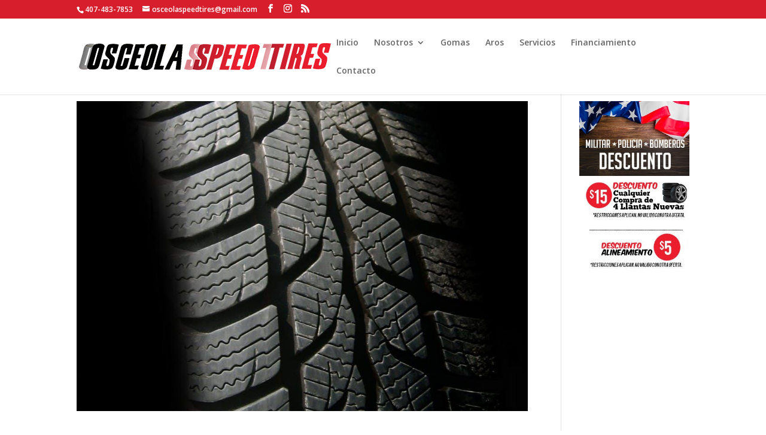

--- FILE ---
content_type: text/html; charset=UTF-8
request_url: http://osceolaspeedtires.com/sp/blog/
body_size: 19755
content:
<!DOCTYPE html>
<html dir="ltr" lang="en-CA" prefix="og: https://ogp.me/ns#">
<head>
	<meta charset="UTF-8" />
<meta http-equiv="X-UA-Compatible" content="IE=edge">
	<link rel="pingback" href="http://osceolaspeedtires.com/sp/xmlrpc.php" />

	<script type="text/javascript">
		document.documentElement.className = 'js';
	</script>

	<script>var et_site_url='http://osceolaspeedtires.com/sp';var et_post_id='global';function et_core_page_resource_fallback(a,b){"undefined"===typeof b&&(b=a.sheet.cssRules&&0===a.sheet.cssRules.length);b&&(a.onerror=null,a.onload=null,a.href?a.href=et_site_url+"/?et_core_page_resource="+a.id+et_post_id:a.src&&(a.src=et_site_url+"/?et_core_page_resource="+a.id+et_post_id))}
</script><title>Blog - TIRES</title>

		<!-- All in One SEO 4.7.2 - aioseo.com -->
		<meta name="description" content="Just another WordPress site" />
		<meta name="robots" content="max-image-preview:large" />
		<link rel="canonical" href="http://osceolaspeedtires.com/sp/blog/" />
		<meta name="generator" content="All in One SEO (AIOSEO) 4.7.2" />
		<meta property="og:locale" content="en_US" />
		<meta property="og:site_name" content="TIRES - Just another WordPress site" />
		<meta property="og:type" content="article" />
		<meta property="og:title" content="Blog - TIRES" />
		<meta property="og:url" content="http://osceolaspeedtires.com/sp/blog/" />
		<meta property="article:published_time" content="2019-12-03T17:54:56+00:00" />
		<meta property="article:modified_time" content="2019-12-03T17:54:58+00:00" />
		<meta name="twitter:card" content="summary_large_image" />
		<meta name="twitter:title" content="Blog - TIRES" />
		<script type="application/ld+json" class="aioseo-schema">
			{"@context":"https:\/\/schema.org","@graph":[{"@type":"BreadcrumbList","@id":"http:\/\/osceolaspeedtires.com\/sp\/blog\/#breadcrumblist","itemListElement":[{"@type":"ListItem","@id":"http:\/\/osceolaspeedtires.com\/sp\/#listItem","position":1,"name":"Home","item":"http:\/\/osceolaspeedtires.com\/sp\/","nextItem":"http:\/\/osceolaspeedtires.com\/sp\/blog\/#listItem"},{"@type":"ListItem","@id":"http:\/\/osceolaspeedtires.com\/sp\/blog\/#listItem","position":2,"name":"Blog","previousItem":"http:\/\/osceolaspeedtires.com\/sp\/#listItem"}]},{"@type":"CollectionPage","@id":"http:\/\/osceolaspeedtires.com\/sp\/blog\/#collectionpage","url":"http:\/\/osceolaspeedtires.com\/sp\/blog\/","name":"Blog - TIRES","description":"Just another WordPress site","inLanguage":"en-CA","isPartOf":{"@id":"http:\/\/osceolaspeedtires.com\/sp\/#website"},"breadcrumb":{"@id":"http:\/\/osceolaspeedtires.com\/sp\/blog\/#breadcrumblist"}},{"@type":"Organization","@id":"http:\/\/osceolaspeedtires.com\/sp\/#organization","name":"TIRES","description":"Just another WordPress site","url":"http:\/\/osceolaspeedtires.com\/sp\/"},{"@type":"WebSite","@id":"http:\/\/osceolaspeedtires.com\/sp\/#website","url":"http:\/\/osceolaspeedtires.com\/sp\/","name":"TIRES","description":"Just another WordPress site","inLanguage":"en-CA","publisher":{"@id":"http:\/\/osceolaspeedtires.com\/sp\/#organization"}}]}
		</script>
		<!-- All in One SEO -->

<link rel='dns-prefetch' href='//fonts.googleapis.com' />
<link rel='dns-prefetch' href='//s.w.org' />
<link rel="alternate" type="application/rss+xml" title="TIRES &raquo; Feed" href="http://osceolaspeedtires.com/sp/feed/" />
<link rel="alternate" type="application/rss+xml" title="TIRES &raquo; Comments Feed" href="http://osceolaspeedtires.com/sp/comments/feed/" />
		<script type="text/javascript">
			window._wpemojiSettings = {"baseUrl":"https:\/\/s.w.org\/images\/core\/emoji\/12.0.0-1\/72x72\/","ext":".png","svgUrl":"https:\/\/s.w.org\/images\/core\/emoji\/12.0.0-1\/svg\/","svgExt":".svg","source":{"concatemoji":"http:\/\/osceolaspeedtires.com\/sp\/wp-includes\/js\/wp-emoji-release.min.js?ver=5.3.20"}};
			!function(e,a,t){var n,r,o,i=a.createElement("canvas"),p=i.getContext&&i.getContext("2d");function s(e,t){var a=String.fromCharCode;p.clearRect(0,0,i.width,i.height),p.fillText(a.apply(this,e),0,0);e=i.toDataURL();return p.clearRect(0,0,i.width,i.height),p.fillText(a.apply(this,t),0,0),e===i.toDataURL()}function c(e){var t=a.createElement("script");t.src=e,t.defer=t.type="text/javascript",a.getElementsByTagName("head")[0].appendChild(t)}for(o=Array("flag","emoji"),t.supports={everything:!0,everythingExceptFlag:!0},r=0;r<o.length;r++)t.supports[o[r]]=function(e){if(!p||!p.fillText)return!1;switch(p.textBaseline="top",p.font="600 32px Arial",e){case"flag":return s([127987,65039,8205,9895,65039],[127987,65039,8203,9895,65039])?!1:!s([55356,56826,55356,56819],[55356,56826,8203,55356,56819])&&!s([55356,57332,56128,56423,56128,56418,56128,56421,56128,56430,56128,56423,56128,56447],[55356,57332,8203,56128,56423,8203,56128,56418,8203,56128,56421,8203,56128,56430,8203,56128,56423,8203,56128,56447]);case"emoji":return!s([55357,56424,55356,57342,8205,55358,56605,8205,55357,56424,55356,57340],[55357,56424,55356,57342,8203,55358,56605,8203,55357,56424,55356,57340])}return!1}(o[r]),t.supports.everything=t.supports.everything&&t.supports[o[r]],"flag"!==o[r]&&(t.supports.everythingExceptFlag=t.supports.everythingExceptFlag&&t.supports[o[r]]);t.supports.everythingExceptFlag=t.supports.everythingExceptFlag&&!t.supports.flag,t.DOMReady=!1,t.readyCallback=function(){t.DOMReady=!0},t.supports.everything||(n=function(){t.readyCallback()},a.addEventListener?(a.addEventListener("DOMContentLoaded",n,!1),e.addEventListener("load",n,!1)):(e.attachEvent("onload",n),a.attachEvent("onreadystatechange",function(){"complete"===a.readyState&&t.readyCallback()})),(n=t.source||{}).concatemoji?c(n.concatemoji):n.wpemoji&&n.twemoji&&(c(n.twemoji),c(n.wpemoji)))}(window,document,window._wpemojiSettings);
		</script>
		<meta content="Divi v.3.17.2" name="generator"/><style type="text/css">
img.wp-smiley,
img.emoji {
	display: inline !important;
	border: none !important;
	box-shadow: none !important;
	height: 1em !important;
	width: 1em !important;
	margin: 0 .07em !important;
	vertical-align: -0.1em !important;
	background: none !important;
	padding: 0 !important;
}
</style>
	<link rel='stylesheet' id='wp-block-library-css'  href='http://osceolaspeedtires.com/sp/wp-includes/css/dist/block-library/style.min.css?ver=5.3.20' type='text/css' media='all' />
<link rel='stylesheet' id='divi-fonts-css'  href='http://fonts.googleapis.com/css?family=Open+Sans:300italic,400italic,600italic,700italic,800italic,400,300,600,700,800&#038;subset=latin,latin-ext' type='text/css' media='all' />
<link rel='stylesheet' id='divi-style-css'  href='http://osceolaspeedtires.com/sp/wp-content/themes/Divi/style.css?ver=3.17.2' type='text/css' media='all' />
<link rel='stylesheet' id='dashicons-css'  href='http://osceolaspeedtires.com/sp/wp-includes/css/dashicons.min.css?ver=5.3.20' type='text/css' media='all' />
<script type='text/javascript' src='http://osceolaspeedtires.com/sp/wp-includes/js/jquery/jquery.js?ver=1.12.4-wp'></script>
<script type='text/javascript' src='http://osceolaspeedtires.com/sp/wp-includes/js/jquery/jquery-migrate.min.js?ver=1.4.1'></script>
<link rel='https://api.w.org/' href='http://osceolaspeedtires.com/sp/wp-json/' />
<link rel="EditURI" type="application/rsd+xml" title="RSD" href="http://osceolaspeedtires.com/sp/xmlrpc.php?rsd" />
<link rel="wlwmanifest" type="application/wlwmanifest+xml" href="http://osceolaspeedtires.com/sp/wp-includes/wlwmanifest.xml" /> 
<meta name="generator" content="WordPress 5.3.20" />
<meta name="viewport" content="width=device-width, initial-scale=1.0, maximum-scale=1.0, user-scalable=0" /><link rel="shortcut icon" href="" /><link rel="stylesheet" id="et-divi-customizer-global-cached-inline-styles" href="http://osceolaspeedtires.com/sp/wp-content/cache/et/global/et-divi-customizer-global-17685864697124.min.css" onerror="et_core_page_resource_fallback(this, true)" onload="et_core_page_resource_fallback(this)" /></head>
<body class="blog et_pb_button_helper_class et_fixed_nav et_show_nav et_cover_background et_secondary_nav_enabled et_secondary_nav_two_panels et_pb_gutter osx et_pb_gutters3 et_primary_nav_dropdown_animation_fade et_secondary_nav_dropdown_animation_fade et_pb_footer_columns4 et_header_style_left et_right_sidebar et_divi_theme et-db et_minified_js et_minified_css">
	<div id="page-container">

					<div id="top-header">
			<div class="container clearfix">

			
				<div id="et-info">
									<span id="et-info-phone">407-483-7853</span>
				
									<a href="mailto:osceolaspeedtires@gmail.com"><span id="et-info-email">osceolaspeedtires@gmail.com</span></a>
				
				<ul class="et-social-icons">

	<li class="et-social-icon et-social-facebook">
		<a href="https://www.facebook.com/ostires/" class="icon">
			<span>Facebook</span>
		</a>
	</li>
	<li class="et-social-icon et-social-twitter">
		<a href="https://www.instagram.com/osceolaspeedtires/" class="icon">
			<span>Twitter</span>
		</a>
	</li>
	<li class="et-social-icon et-social-rss">
		<a href="/sp/blog" class="icon">
			<span>RSS</span>
		</a>
	</li>

</ul>				</div> <!-- #et-info -->

			
				<div id="et-secondary-menu">
				<div class="et_duplicate_social_icons">
								<ul class="et-social-icons">

	<li class="et-social-icon et-social-facebook">
		<a href="https://www.facebook.com/ostires/" class="icon">
			<span>Facebook</span>
		</a>
	</li>
	<li class="et-social-icon et-social-twitter">
		<a href="https://www.instagram.com/osceolaspeedtires/" class="icon">
			<span>Twitter</span>
		</a>
	</li>
	<li class="et-social-icon et-social-rss">
		<a href="/sp/blog" class="icon">
			<span>RSS</span>
		</a>
	</li>

</ul>
							</div>				</div> <!-- #et-secondary-menu -->

			</div> <!-- .container -->
		</div> <!-- #top-header -->
		
	
			<header id="main-header" data-height-onload="66">
			<div class="container clearfix et_menu_container">
							<div class="logo_container">
					<span class="logo_helper"></span>
					<a href="http://osceolaspeedtires.com/sp/">
						<img src="http://osceolaspeedtires.com/wp-content/uploads/2018/11/OST-logo-horizontal.png" alt="TIRES" id="logo" data-height-percentage="54" />
					</a>
				</div>
							<div id="et-top-navigation" data-height="66" data-fixed-height="40">
											<nav id="top-menu-nav">
						<ul id="top-menu" class="nav"><li id="menu-item-31" class="menu-item menu-item-type-post_type menu-item-object-page menu-item-home menu-item-31"><a href="http://osceolaspeedtires.com/sp/">Inicio</a></li>
<li id="menu-item-30" class="menu-item menu-item-type-post_type menu-item-object-page menu-item-has-children menu-item-30"><a href="http://osceolaspeedtires.com/sp/nosotros/">Nosotros</a>
<ul class="sub-menu">
	<li id="menu-item-27" class="menu-item menu-item-type-post_type menu-item-object-page menu-item-27"><a href="http://osceolaspeedtires.com/sp/testimonials/">Testimonials</a></li>
</ul>
</li>
<li id="menu-item-198" class="menu-item menu-item-type-post_type menu-item-object-page menu-item-198"><a href="http://osceolaspeedtires.com/sp/tires/">Gomas</a></li>
<li id="menu-item-29" class="menu-item menu-item-type-post_type menu-item-object-page menu-item-29"><a href="http://osceolaspeedtires.com/sp/rims/">Aros</a></li>
<li id="menu-item-28" class="menu-item menu-item-type-post_type menu-item-object-page menu-item-28"><a href="http://osceolaspeedtires.com/sp/services/">Servicios</a></li>
<li id="menu-item-429" class="menu-item menu-item-type-post_type menu-item-object-page menu-item-429"><a href="http://osceolaspeedtires.com/sp/financing/">Financiamiento</a></li>
<li id="menu-item-26" class="menu-item menu-item-type-post_type menu-item-object-page menu-item-26"><a href="http://osceolaspeedtires.com/sp/contact-us/">Contacto</a></li>
</ul>						</nav>
					
					
					
					
					<div id="et_mobile_nav_menu">
				<div class="mobile_nav closed">
					<span class="select_page">Select Page</span>
					<span class="mobile_menu_bar mobile_menu_bar_toggle"></span>
				</div>
			</div>				</div> <!-- #et-top-navigation -->
			</div> <!-- .container -->
			<div class="et_search_outer">
				<div class="container et_search_form_container">
					<form role="search" method="get" class="et-search-form" action="http://osceolaspeedtires.com/sp/">
					<input type="search" class="et-search-field" placeholder="Search &hellip;" value="" name="s" title="Search for:" />					</form>
					<span class="et_close_search_field"></span>
				</div>
			</div>
		</header> <!-- #main-header -->
			<div id="et-main-area">
	
<div id="main-content">
	<div class="container">
		<div id="content-area" class="clearfix">
			<div id="left-area">
		
					<article id="post-457" class="et_pb_post post-457 post type-post status-publish format-standard has-post-thumbnail hentry category-uncategorized">

											<a class="entry-featured-image-url" href="http://osceolaspeedtires.com/sp/gomera-en-kissimmee-fl-9-senales-que-tiene-que-ir-a-una/">
								<img src="http://osceolaspeedtires.com/sp/wp-content/uploads/2019/12/image1-982x675.jpg" alt='Gomera en Kissimmee, FL – 9 Señales Que Tiene que Ir a Una' width='1080' height='675' />							</a>
					
															<h2 class="entry-title"><a href="http://osceolaspeedtires.com/sp/gomera-en-kissimmee-fl-9-senales-que-tiene-que-ir-a-una/">Gomera en Kissimmee, FL – 9 Señales Que Tiene que Ir a Una</a></h2>
					
					<p class="post-meta"> by <span class="author vcard"><a href="http://osceolaspeedtires.com/sp/author/admintires/" title="Posts by admintires" rel="author">admintires</a></span> | <span class="published">Dec 3, 2019</span> | <a href="http://osceolaspeedtires.com/sp/category/uncategorized/" rel="category tag">Uncategorised</a></p>Como una gomera en Kissimmee, Florida, sabemos que los neumáticos se encuentran entre los componentes más descuidados de un vehículo. Dado que las gomas juegan un papel integral en el movimiento del automóvil hacia adelante o hacia atrás, es probable que se enfrenten...				
					</article> <!-- .et_pb_post -->
			<div class="pagination clearfix">
	<div class="alignleft"></div>
	<div class="alignright"></div>
</div>			</div> <!-- #left-area -->

				<div id="sidebar">
		<div id="media_image-2" class="et_pb_widget widget_media_image"><img width="290" height="457" src="http://osceolaspeedtires.com/sp/wp-content/uploads/2024/01/OST-Sidebar-image.jpg" class="image wp-image-497  attachment-full size-full" alt="" style="max-width: 100%; height: auto;" srcset="http://osceolaspeedtires.com/sp/wp-content/uploads/2024/01/OST-Sidebar-image.jpg 290w, http://osceolaspeedtires.com/sp/wp-content/uploads/2024/01/OST-Sidebar-image-190x300.jpg 190w" sizes="(max-width: 290px) 100vw, 290px" /></div> <!-- end .et_pb_widget -->	</div> <!-- end #sidebar -->
		</div> <!-- #content-area -->
	</div> <!-- .container -->
</div> <!-- #main-content -->


			<footer id="main-footer">
				
<div class="container">
    <div id="footer-widgets" class="clearfix">
		<div class="footer-widget"><div id="text-2" class="fwidget et_pb_widget widget_text"><h4 class="title">Localizacion Kissimmee</h4>			<div class="textwidget"><p>516 E Osceola Pkwy<br />
Kissimmee, Florida<br />
Tel. 407-483-7853<br />
<a href="http://osceolaspeedtires.com/">See in English</a></p>
<p><span style="font-weight: 400;"><strong>Horas de operación</strong><br />
</span><span style="font-weight: 400;">Lunes – Viernes: 8:00am-5:00pm<br />
</span><span style="font-weight: 400;">Sábado: 8:00am -2:00pm<br />
</span><span style="font-weight: 400;">Domingo: Cerrado</span></p>
</div>
		</div> <!-- end .fwidget --></div> <!-- end .footer-widget --><div class="footer-widget"><div id="text-3" class="fwidget et_pb_widget widget_text"><h4 class="title">Localizacion St. Cloud</h4>			<div class="textwidget"><p>803 13th Street<br />
St. Cloud, Florida<br />
Tel. 407-593-1358<br />
<a href="http://osceolaspeedtires.com/">See in English</a></p>
<p><span style="font-weight: 400;"><strong>Horas de operación</strong><br />
</span><span style="font-weight: 400;">Lunes – Viernes: 8:00am-5:00pm<br />
</span><span style="font-weight: 400;">Sábado: 8:00am -2:00pm<br />
</span><span style="font-weight: 400;">Domingo: Cerrado</span></p>
</div>
		</div> <!-- end .fwidget --></div> <!-- end .footer-widget --><div class="footer-widget"><div id="text-4" class="fwidget et_pb_widget widget_text"><h4 class="title">Productos Que Ofrecemos</h4>			<div class="textwidget"><ul>
<li> Gomas / Llantas Nuevas </li>
<li> Gomas / Llantas Usadas </li>
<li> Tuercas </li>
<li>Spike Lugnuts</li>
<li> Tuercas de Espiga </li>
<li> Kits de Spline </li>
<li> Faros LED </li>
<li> Limpiaparabrisas </li>
<li>Espaciadores y Adaptadores</li>
</ul>
</div>
		</div> <!-- end .fwidget --></div> <!-- end .footer-widget --><div class="footer-widget"><div id="text-5" class="fwidget et_pb_widget widget_text"><h4 class="title">Servicios Que Brindamos</h4>			<div class="textwidget"><ul>
<li>Alineamiento</li>
<li>Ajustar Camber</li>
<li>Aros / Ruedas</li>
<li>Frenos y Rotores</li>
<li>Balancear Gomas</li>
<li>Reparación de Llantas</li>
<li>Rotación de Cauchos</li>
<li>Cambio de Aceite</li>
</ul>
</div>
		</div> <!-- end .fwidget --></div> <!-- end .footer-widget -->    </div> <!-- #footer-widgets -->
</div>    <!-- .container -->

		
				<div id="footer-bottom">
					<div class="container clearfix">
				<ul class="et-social-icons">

	<li class="et-social-icon et-social-facebook">
		<a href="https://www.facebook.com/ostires/" class="icon">
			<span>Facebook</span>
		</a>
	</li>
	<li class="et-social-icon et-social-twitter">
		<a href="https://www.instagram.com/osceolaspeedtires/" class="icon">
			<span>Twitter</span>
		</a>
	</li>
	<li class="et-social-icon et-social-rss">
		<a href="/sp/blog" class="icon">
			<span>RSS</span>
		</a>
	</li>

</ul><div id="footer-info">Website Built by <a href="http://orleansmarketinggroup.com/" target="_blank">OMG Marketing, LLC</a></div>					</div>	<!-- .container -->
				</div>
			</footer> <!-- #main-footer -->
		</div> <!-- #et-main-area -->


	</div> <!-- #page-container -->

		<script type="text/javascript">
			</script>
	<script type='text/javascript'>
/* <![CDATA[ */
var DIVI = {"item_count":"%d Item","items_count":"%d Items"};
var et_shortcodes_strings = {"previous":"Previous","next":"Next"};
var et_pb_custom = {"ajaxurl":"http:\/\/osceolaspeedtires.com\/sp\/wp-admin\/admin-ajax.php","images_uri":"http:\/\/osceolaspeedtires.com\/sp\/wp-content\/themes\/Divi\/images","builder_images_uri":"http:\/\/osceolaspeedtires.com\/sp\/wp-content\/themes\/Divi\/includes\/builder\/images","et_frontend_nonce":"5b6e91d575","subscription_failed":"Please, check the fields below to make sure you entered the correct information.","et_ab_log_nonce":"d458e95df6","fill_message":"Please, fill in the following fields:","contact_error_message":"Please, fix the following errors:","invalid":"Invalid email","captcha":"Captcha","prev":"Prev","previous":"Previous","next":"Next","wrong_captcha":"You entered the wrong number in captcha.","is_builder_plugin_used":"","ignore_waypoints":"no","is_divi_theme_used":"1","widget_search_selector":".widget_search","is_ab_testing_active":"","page_id":"457","unique_test_id":"","ab_bounce_rate":"5","is_cache_plugin_active":"no","is_shortcode_tracking":"","tinymce_uri":""};
var et_pb_box_shadow_elements = [];
/* ]]> */
</script>
<script type='text/javascript' src='http://osceolaspeedtires.com/sp/wp-content/themes/Divi/js/custom.min.js?ver=3.17.2'></script>
<script type='text/javascript' src='http://osceolaspeedtires.com/sp/wp-content/themes/Divi/core/admin/js/common.js?ver=3.17.2'></script>
<script type='text/javascript' src='http://osceolaspeedtires.com/sp/wp-includes/js/wp-embed.min.js?ver=5.3.20'></script>
</body>
</html>
